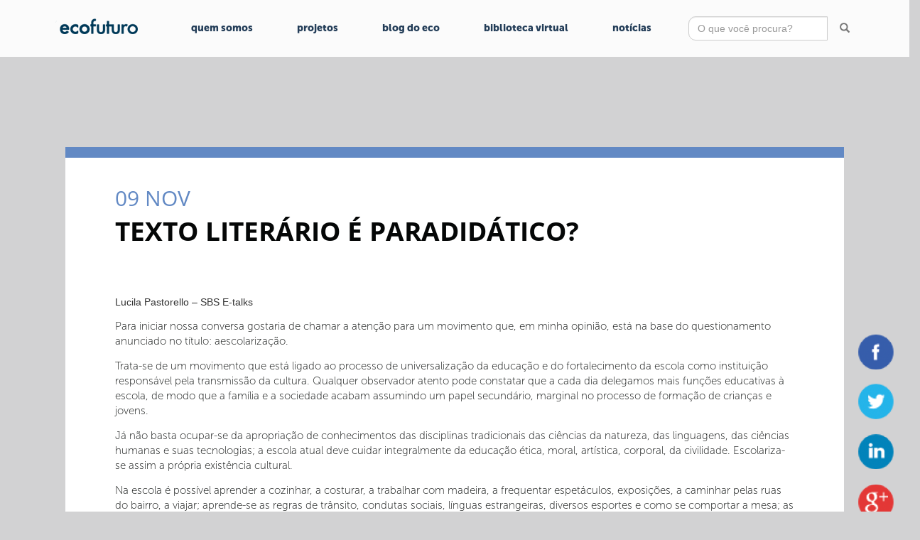

--- FILE ---
content_type: text/html; charset=UTF-8
request_url: http://www.ecofuturo.org.br/texto-literario-e-paradidatico/
body_size: 11699
content:
<!DOCTYPE html>
<html lang="pt-BR" class="no-js">
<head>
	<meta charset="UTF-8">
	<meta name="viewport" content="width=device-width, initial-scale=1">
	<link rel="profile" href="http://gmpg.org/xfn/11">
		<link rel="pingback" href="http://www.ecofuturo.org.br/xmlrpc.php">
		<script>(function(html){html.className = html.className.replace(/\bno-js\b/,'js')})(document.documentElement);</script>
<title>Texto literário é paradidático? &#8211; Ecofuturo</title>
<link rel='dns-prefetch' href='//fonts.googleapis.com' />
<link rel='dns-prefetch' href='//s.w.org' />
<link rel="alternate" type="application/rss+xml" title="Feed para Ecofuturo &raquo;" href="http://www.ecofuturo.org.br/feed/" />
<link rel="alternate" type="application/rss+xml" title="Feed de comentários para Ecofuturo &raquo;" href="http://www.ecofuturo.org.br/comments/feed/" />
<link rel="alternate" type="application/rss+xml" title="Feed de comentários para Ecofuturo &raquo; Texto literário é paradidático?" href="http://www.ecofuturo.org.br/texto-literario-e-paradidatico/feed/" />
		<script type="text/javascript">
			window._wpemojiSettings = {"baseUrl":"https:\/\/s.w.org\/images\/core\/emoji\/11.2.0\/72x72\/","ext":".png","svgUrl":"https:\/\/s.w.org\/images\/core\/emoji\/11.2.0\/svg\/","svgExt":".svg","source":{"concatemoji":"http:\/\/www.ecofuturo.org.br\/wp-includes\/js\/wp-emoji-release.min.js?ver=5.1.19"}};
			!function(e,a,t){var n,r,o,i=a.createElement("canvas"),p=i.getContext&&i.getContext("2d");function s(e,t){var a=String.fromCharCode;p.clearRect(0,0,i.width,i.height),p.fillText(a.apply(this,e),0,0);e=i.toDataURL();return p.clearRect(0,0,i.width,i.height),p.fillText(a.apply(this,t),0,0),e===i.toDataURL()}function c(e){var t=a.createElement("script");t.src=e,t.defer=t.type="text/javascript",a.getElementsByTagName("head")[0].appendChild(t)}for(o=Array("flag","emoji"),t.supports={everything:!0,everythingExceptFlag:!0},r=0;r<o.length;r++)t.supports[o[r]]=function(e){if(!p||!p.fillText)return!1;switch(p.textBaseline="top",p.font="600 32px Arial",e){case"flag":return s([55356,56826,55356,56819],[55356,56826,8203,55356,56819])?!1:!s([55356,57332,56128,56423,56128,56418,56128,56421,56128,56430,56128,56423,56128,56447],[55356,57332,8203,56128,56423,8203,56128,56418,8203,56128,56421,8203,56128,56430,8203,56128,56423,8203,56128,56447]);case"emoji":return!s([55358,56760,9792,65039],[55358,56760,8203,9792,65039])}return!1}(o[r]),t.supports.everything=t.supports.everything&&t.supports[o[r]],"flag"!==o[r]&&(t.supports.everythingExceptFlag=t.supports.everythingExceptFlag&&t.supports[o[r]]);t.supports.everythingExceptFlag=t.supports.everythingExceptFlag&&!t.supports.flag,t.DOMReady=!1,t.readyCallback=function(){t.DOMReady=!0},t.supports.everything||(n=function(){t.readyCallback()},a.addEventListener?(a.addEventListener("DOMContentLoaded",n,!1),e.addEventListener("load",n,!1)):(e.attachEvent("onload",n),a.attachEvent("onreadystatechange",function(){"complete"===a.readyState&&t.readyCallback()})),(n=t.source||{}).concatemoji?c(n.concatemoji):n.wpemoji&&n.twemoji&&(c(n.twemoji),c(n.wpemoji)))}(window,document,window._wpemojiSettings);
		</script>
		<style type="text/css">
img.wp-smiley,
img.emoji {
	display: inline !important;
	border: none !important;
	box-shadow: none !important;
	height: 1em !important;
	width: 1em !important;
	margin: 0 .07em !important;
	vertical-align: -0.1em !important;
	background: none !important;
	padding: 0 !important;
}
</style>
	<link rel='stylesheet' id='wp-block-library-css'  href='http://www.ecofuturo.org.br/wp-includes/css/dist/block-library/style.min.css?ver=5.1.19' type='text/css' media='all' />
<link rel='stylesheet' id='contact-form-7-css'  href='http://www.ecofuturo.org.br/wp-content/plugins/contact-form-7/includes/css/styles.css?ver=5.0.1' type='text/css' media='all' />
<link rel='stylesheet' id='ecofuturo-fonts-css'  href='https://fonts.googleapis.com/css?family=Merriweather%3A400%2C700%2C900%2C400italic%2C700italic%2C900italic%7CMontserrat%3A400%2C700%7CInconsolata%3A400&#038;subset=latin%2Clatin-ext' type='text/css' media='all' />
<script type='text/javascript' src='http://www.ecofuturo.org.br/wp-includes/js/jquery/jquery.js?ver=1.12.4'></script>
<script type='text/javascript' src='http://www.ecofuturo.org.br/wp-includes/js/jquery/jquery-migrate.min.js?ver=1.4.1'></script>
<link rel="EditURI" type="application/rsd+xml" title="RSD" href="http://www.ecofuturo.org.br/xmlrpc.php?rsd" />
<link rel="wlwmanifest" type="application/wlwmanifest+xml" href="http://www.ecofuturo.org.br/wp-includes/wlwmanifest.xml" /> 
<link rel='prev' title='Leitura e Bebês' href='http://www.ecofuturo.org.br/leitura-e-bebes/' />
<link rel='next' title='Dossiê 2º Prêmio Ecofuturo de Bibliotecas' href='http://www.ecofuturo.org.br/dossie-2o-premio-ecofuturo-de-bibliotecas/' />
<meta name="generator" content="WordPress 5.1.19" />
<link rel="canonical" href="http://www.ecofuturo.org.br/texto-literario-e-paradidatico/" />
<link rel='shortlink' href='http://www.ecofuturo.org.br/?p=408' />
<link rel="alternate" type="application/json+oembed" href="http://www.ecofuturo.org.br/wp-json/oembed/1.0/embed?url=http%3A%2F%2Fwww.ecofuturo.org.br%2Ftexto-literario-e-paradidatico%2F" />
<link rel="alternate" type="text/xml+oembed" href="http://www.ecofuturo.org.br/wp-json/oembed/1.0/embed?url=http%3A%2F%2Fwww.ecofuturo.org.br%2Ftexto-literario-e-paradidatico%2F&#038;format=xml" />
	
    <!-- Bootstrap -->
    <link href="http://www.ecofuturo.org.br/wp-content/themes/ecofuturo/css/bootstrap.min.css" rel="stylesheet">
    <link href="http://www.ecofuturo.org.br/wp-content/themes/ecofuturo/css/flexslider.css" rel="stylesheet">
    <link href="http://www.ecofuturo.org.br/wp-content/themes/ecofuturo/css/styles.css" rel="stylesheet">
        
    <link rel="icon" type="image/png" href="http://www.ecofuturo.org.br/wp-content/themes/ecofuturo/img/favicon.ico" />
	
	<link href="https://fonts.googleapis.com/css?family=Amatic+SC:400,700&display=swap" rel="stylesheet">
	<link href="https://fonts.googleapis.com/css?family=Open+Sans:400,700&display=swap" rel="stylesheet">
    
    <!-- HTML5 shim and Respond.js for IE8 support of HTML5 elements and media queries -->
    <!-- WARNING: Respond.js doesn't work if you view the page via file:// -->
    <!--[if lt IE 9]>
    <script src="https://oss.maxcdn.com/html5shiv/3.7.3/html5shiv.min.js"></script>
    <script src="https://oss.maxcdn.com/respond/1.4.2/respond.min.js"></script>
    <![endif]-->
	<script src="https://ajax.googleapis.com/ajax/libs/jquery/1.12.4/jquery.min.js"></script>
	<script src="https://maxcdn.bootstrapcdn.com/bootstrap/3.3.7/js/bootstrap.min.js"  async defer></script>
	
	<!-- Meta Pixel Code -->
	<script>
	!function(f,b,e,v,n,t,s)
	{if(f.fbq)return;n=f.fbq=function(){n.callMethod?
	n.callMethod.apply(n,arguments):n.queue.push(arguments)};
	if(!f._fbq)f._fbq=n;n.push=n;n.loaded=!0;n.version='2.0';
	n.queue=[];t=b.createElement(e);t.async=!0;
	t.src=v;s=b.getElementsByTagName(e)[0];
	s.parentNode.insertBefore(t,s)}(window, document,'script',
	'https://connect.facebook.net/en_US/fbevents.js');
	fbq('init', '3646963182225984');
	fbq('track', 'PageView');
	</script>
	<noscript><img height="1" width="1" style="display:none"
	src="https://www.facebook.com/tr?id=3646963182225984&ev=PageView&noscript=1"
	/></noscript>
	<!-- End Meta Pixel Code -->
</head>

<body class="post-template-default single single-post postid-408 single-format-standard group-blog">

<script src="https://plugin.handtalk.me/web/latest/handtalk.min.js"></script>

<script>

var ht = new HT({ token: "354c47a84abb9f50d679e58721983928" });

</script>

<nav class="navbar navbar-default navbar-fixed-top navbar-topmenu">

    <div class="container">

        <div class="navbar-header">
            <button type="button" class="navbar-toggle collapsed" data-toggle="collapse" data-target="#navbar" aria-expanded="false" aria-controls="navbar">
                <span class="sr-only">Menu</span>
                <span class="icon-bar"></span>
                <span class="icon-bar"></span>
                <span class="icon-bar"></span>
            </button>
            <a class="navbar-brand" href="http://www.ecofuturo.org.br"><img alt="ecofuturo" src="http://www.ecofuturo.org.br/wp-content/themes/ecofuturo/img/logo.png" class="logo"></a>
        </div>
        
        <div id="navbar" class="navbar-collapse collapse">
            <ul class="nav navbar-nav">
            	                	<li>
                		                		<a href="http://www.ecofuturo.org.br/sobre-o-eco/" class="item-42 item-quem-somos" attr-menu-id="42" title="Quem Somos">Quem Somos</a>
                		                		
                		                		<div class="submenu" style="margin-left: -206px;">
                			<div class="setinha"></div>
                			
                			<ul>
                			                                <li><a href="http://www.ecofuturo.org.br/sobre-o-eco/" class="item-35 item-35" title="Sobre o Eco" style="border-color: #001f36">Sobre o Eco</a></li>
                            	                			                                <li><a href="http://www.ecofuturo.org.br/linha-do-tempo/" class="item-34 item-34" title="Linha do Tempo" style="border-color: #479ada">Linha do Tempo</a></li>
                            	                			                                <li><a href="http://www.ecofuturo.org.br/como-apoiar/" class="item-57 item-57" title="Como apoiar" style="border-color: #38b780">Como apoiar</a></li>
                            	                			                                <li><a href="http://www.ecofuturo.org.br/fale-com-o-eco/" class="item-64 item-contato" title="Contato" style="border-color: #a5c11e">Contato</a></li>
                            	                			                                <li><a href="http://www.ecofuturo.org.br/relatorios-anuais/" class="item-67 item-67" title="Relatórios Anuais" style="border-color: #008000">Relatórios Anuais</a></li>
                            	                			                			</ul>
                		</div>
                		                	</li>
            	                	<li>
                		                		<a href="http://www.ecofuturo.org.br/projetos/" class="item-24 item-24" attr-menu-id="24" title="Projetos">Projetos</a>
                		                		
                		                		<div class="submenu" style="margin-left: -206px;">
                			<div class="setinha"></div>
                			
                			<ul>
                			                                <li><a href="http://ecofuturo.org.br/projeto/parque-das-neblinas" class="item-3149 item-parque-das-neblinas" title="Parque das Neblinas" style="border-color: ">Parque das Neblinas</a></li>
                            	                			                                <li><a href="http://www.ecofuturo.org.br/projeto/parque-das-neblinas/educacao-ambiental/" class="item-2531 item-programa-meu-ambiente" title="Programa Meu Ambiente" style="border-color: ">Programa Meu Ambiente</a></li>
                            	                			                                <li><a href="http://www.ecofuturo.org.br/projetos/reservas-ecofuturo/" class="item-96 item-96" title="Reservas Ecofuturo" style="border-color: #007696">Reservas Ecofuturo</a></li>
                            	                			                			</ul>
                		</div>
                		                	</li>
            	                	<li>
                		                		<a href="http://www.ecofuturo.org.br/blog-do-eco/" class="item-23 item-23" attr-menu-id="23" title="Blog do Eco">Blog do Eco</a>
                		                		
                		                		<div class="submenu" style="margin-left: -206px;">
                			<div class="setinha"></div>
                			
                			<ul>
                			                                <li><a href="http://www.ecofuturo.org.br/Categoria/blog-do-eco/biblioteca/" class="item-218 item-218" title="Biblioteca" style="border-color: #c0533c">Biblioteca</a></li>
                            	                			                                <li><a href="http://www.ecofuturo.org.br/Categoria/blog-do-eco/conservacao-do-meio-ambiente/" class="item-219 item-219" title="Conservação do meio ambiente" style="border-color: #3d6db0">Conservação do meio ambiente</a></li>
                            	                			                                <li><a href="http://www.ecofuturo.org.br/Categoria/blog-do-eco/educacao-socioambiental/" class="item-220 item-220" title="Educação Socioambiental" style="border-color: #69a381">Educação Socioambiental</a></li>
                            	                			                                <li><a href="http://www.ecofuturo.org.br/Categoria/blog-do-eco/parque-das-neblinas/" class="item-221 item-221" title="Parque das Neblinas" style="border-color: #9ba444">Parque das Neblinas</a></li>
                            	                			                                <li><a href="http://www.ecofuturo.org.br/Categoria/blog-do-eco/politicas-publicas/" class="item-222 item-222" title="Políticas Públicas" style="border-color: #4b7f45">Políticas Públicas</a></li>
                            	                			                                <li><a href="http://www.ecofuturo.org.br/Categoria/blog-do-eco/promocao-de-leitura-e-escrita/" class="item-223 item-223" title="Promoção de leitura e escrita" style="border-color: #6289c4">Promoção de leitura e escrita</a></li>
                            	                			                			</ul>
                		</div>
                		                	</li>
            	                	<li>
                		                		<a href="http://www.ecofuturo.org.br/biblioteca-virtual/" class="item-26 item-26" attr-menu-id="26" title="Biblioteca Virtual">Biblioteca Virtual</a>
                		                		
                		                		<div class="submenu" style="margin-left: -206px;">
                			<div class="setinha"></div>
                			
                			<ul>
                			                                <li><a href="http://www.ecofuturo.org.br/Categoria/biblioteca-virtual/biblioteca-biblioteca-virtual/" class="item-212 item-212" title="Biblioteca" style="border-color: #c0533c">Biblioteca</a></li>
                            	                			                                <li><a href="http://www.ecofuturo.org.br/Categoria/biblioteca-virtual/educacao-e-leitura/" class="item-213 item-213" title="Educação e Leitura" style="border-color: #6289c4">Educação e Leitura</a></li>
                            	                			                                <li><a href="http://www.ecofuturo.org.br/Categoria/biblioteca-virtual/educacao-socioambiental-biblioteca-virtual/" class="item-214 item-214" title="Educação Socioambiental" style="border-color: #69a381">Educação Socioambiental</a></li>
                            	                			                                <li><a href="http://www.ecofuturo.org.br/Categoria/biblioteca-virtual/gestao-de-areas-naturais/" class="item-215 item-215" title="Gestão de áreas naturais" style="border-color: #4b7f45">Gestão de áreas naturais</a></li>
                            	                			                                <li><a href="http://www.ecofuturo.org.br/Categoria/biblioteca-virtual/meio-ambiente/" class="item-216 item-216" title="Meio ambiente" style="border-color: #9ba444">Meio ambiente</a></li>
                            	                			                                <li><a href="http://www.ecofuturo.org.br/Categoria/biblioteca-virtual/biblioteca-promocao-de-leitura-e-escrita/" class="item-217 item-217" title="Promoção de leitura e escrita" style="border-color: #3d6db0">Promoção de leitura e escrita</a></li>
                            	                			                			</ul>
                		</div>
                		                	</li>
            	                	<li>
                		                		<a href="http://www.ecofuturo.org.br/noticias/" class="item-27 item-27" attr-menu-id="27" title="Notícias">Notícias</a>
                		                		
                		                		<div class="submenu" style="margin-left: -206px;">
                			<div class="setinha"></div>
                			
                			<ul>
                			                                <li><a href="http://www.ecofuturo.org.br/noticias/" class="item-29 item-29" title="Notícias" style="border-color: #f04f30">Notícias</a></li>
                            	                			                                <li><a href="http://www.ecofuturo.org.br/releases/" class="item-28 item-28" title="Releases" style="border-color: #479ada">Releases</a></li>
                            	                			                                <li><a href="http://www.ecofuturo.org.br/informativos/" class="item-2105 item-2105" title="Informativos" style="border-color: ">Informativos</a></li>
                            	                			                                <li><a href="http://www.ecofuturo.org.br/cadastre-se/" class="item-2113 item-cadastre-se" title="Cadastre-se" style="border-color: ">Cadastre-se</a></li>
                            	                			                			</ul>
                		</div>
                		                	</li>
            	
                <li class="top-search">
                    <form action="http://www.ecofuturo.org.br" method="get" class="navbar-form navbar-left" role="search">
                        <div class="form-group">
                            <input type="text" class="form-control" placeholder="O que você procura?" name="s" value="">
                        </div>
                        <button type="submit" class="btn btn-link"><span class="glyphicon glyphicon-search"></span></button>
                    </form>
                </li>
            </ul>
        </div>

    </div>

</nav>
<style>
.postagem-content { border-color: #6289c4; }
.postagem-content-body-date, a.postagem-content-author-info-link, .postagem-content-related-item-date { color: #6289c4; }
</style>

<div class="row">
    <section class="title-content postagem col-lg-12"></section>
</div>
<script src="http://www.ecofuturo.org.br/wp-content/themes/ecofuturo/js/share-link-generator.js"></script>
<script>
jQuery(document).ready(function() {
	var params = {
		url: 'http://www.ecofuturo.org.br/texto-literario-e-paradidatico/',
		img: '',
		title: 'Texto literário é paradidático?',
		desc: 'Lucila Pastorello discute a escolarização da literatura.',
		//redirect_url: '',
		//app_id: jQuery('#input_app_id').val(),
		via: 'Suzano_Empresa',
		//hashtags: '',
	},
	links = SocialShare.generateSocialUrls(params),
	$target = jQuery('.social-widget-list').first();
	
	for (var i = 0; i < links.length; i++) {
		var link = links[i];
		$target.append('<li class="social-widget-list-item"><a class="social-img social'+(i+2)+' soc ' + link.class + '" href="' + link.url + '" title="' + link.name + '"></a></li>');
	}
	
	$target.find('a').on('click', SocialShare.doPopup);
});
</script>

<div class="row">
    <section class="interna-content col-lg-12">
        <div class="postagem-content">
            <div class="social-widget">
                <ul class="social-widget-list">
                </ul>
                <ul class="social-widget-list">
                	<li><a class="social-img social6" href="http://www.ecofuturo.org.br/feed/" class="soc rss"></a></li>
                	<li><a class="social-img social7" href="mailto:?subject=SuzanoBlog - Texto+liter%C3%A1rio+%C3%A9+paradid%C3%A1tico%3F&body=" class="soc mail"></a></li>
                </ul>
            </div>
            <div class="postagem-content-body">
                                <h2 class="postagem-content-body-date">
                    <span class="postagem-content-body-date-day">09</span>
                    <span class="postagem-content-body-date-month">nov</span>
                </h2>
                                <h2 class="postagem-content-body-title">Texto literário é paradidático?</h2>
                <div class="post-thumbnail">
				                </div>
                <p style="text-align: justify;">Lucila Pastorello &#8211; <a href="http://www.sbs.com.br/virtual/etalk/index.asp">SBS E-talks</a></p>
<p class="postagem-content-body-text">Para iniciar nossa conversa gostaria de chamar a atenção para um movimento que, em minha opinião, está na base do questionamento anunciado no título: aescolarização.</p>
<p class="postagem-content-body-text">Trata-se de um movimento que está ligado ao processo de universalização da educação e do fortalecimento da escola como instituição responsável pela transmissão da cultura. Qualquer observador atento pode constatar que a cada dia delegamos mais funções educativas à escola, de modo que a família e a sociedade acabam assumindo um papel secundário, marginal no processo de formação de crianças e jovens.</p>
<p class="postagem-content-body-text">Já não basta ocupar-se da apropriação de conhecimentos das disciplinas tradicionais das ciências da natureza, das linguagens, das ciências humanas e suas tecnologias; a escola atual deve cuidar integralmente da educação ética, moral, artística, corporal, da civilidade. Escolariza-se assim a própria existência cultural.</p>
<p class="postagem-content-body-text">Na escola é possível aprender a cozinhar, a costurar, a trabalhar com madeira, a frequentar espetáculos, exposições, a caminhar pelas ruas do bairro, a viajar; aprende-se as regras de trânsito, condutas sociais, línguas estrangeiras, diversos esportes e como se comportar a mesa; as crianças aprendem a cuidar do meio ambiente e inclusive aprendem a falar e a brincar (!). Algumas crianças fazem refeições na escola, tomam banho, aprendem sobre higiene e cuidados básicos. Todo um conjunto de práticas, que durante muito tempo foram construída na família nuclear e estendida, na vizinhança, na sociedade, está atualmente delegado à instituição escolar, em função das necessidades impostas pelo modo de vida que se estabelece, principalmente nos grandes centros urbanos.</p>
<p class="postagem-content-body-text">A própria palavra “educação” em sua polissemia, faz pensar. Minha filha, Mariana, aos sete anos de idade, me questionou quando eu lhe explicava que faria um curso na Faculdade de Educação: “mamãe, acho que você é uma pessoa tão educada&#8230; não precisa fazer curso de educação”.</p>
<p class="postagem-content-body-text">Ora, não se trata aqui de criticar ou levantar bandeiras contra a escolarização, mas identificar este processo e cuidar de seus excessos, procurando manter também a responsabilidade da educação além da escola. É então neste contexto que convido vocês a discutir sobre a escolarização da literatura, a partir do questionamento sobre a categorização do texto literário como paradidático.</p>
<p class="postagem-content-body-text">Sobre a escolarização da leitura literária, Magda Soares (SOARES, 2003) faz observação útil para nossa discussão: a escolarização da literatura é inevitável; contudo é necessário discutir as formas como ela se desenvolve, ou seja, como a escola se apropria dos textos literários e como oferece a literatura.</p>
<p class="postagem-content-body-text">O que tenho observado, de uma maneira bastante geral, é que existem diferentes lugares da literatura na escola.</p>
<p class="postagem-content-body-text">Na educação infantil, a literatura tem uma história mais recente. A partir dos movimentos de incentivo à leitura &#8211; organizados por instâncias governamentais ou não- e do incremento qualitativo e quantitativo da produção de livros dirigidos às crianças, o livro literário passou a fazer parte do material cultural ofertado às crianças, muitas vezes pela voz do professor. Este contato inicial com a leitura, com os livros e com a literatura normalmente é agradável: um afago, um momento de diversão. Neste contexto a literatura é gozada em sua essência:a apreciação. Mesmo que, em algumas atividades, já na educação infantil, a escolarização se faça presente em atividades pedagogizantes que envolvem tentativas de transformar a literatura em objeto útil para o aprendizado de cores, números etc., parece que na maioria das vezes o poder das narrativas, da arte com as palavras, do jogo simbólico, linguístico e imagético é evidenciado e conquista os pequenos. Neste contexto é fácil gostar dos livros.</p>
<p class="postagem-content-body-text">Com o caminhar da escolarização as coisas mudam de figura. No ensino fundamental, os textos literários aparecem essencialmente sob dois formatos: trechos e citações em livros didáticos e apostilas (especialmente de Língua Portuguesa) e leituras obrigatórias cujas interpretações serão avaliadas. Bem, aqui já fica mais difícil gostar dos livros, pois eles agora fazem parte do estudo, da obrigação e de todo o jogo que a crianças dessa idade está construindo em relação a seu posicionamento subjetivo frente à escola, ao estudo, à apropriação cultural.</p>
<p class="postagem-content-body-text">O problema não é que se façam cobranças a partir da leitura literária. A grande questão, que se repete até o ensino médio, é que apenas se façam cobrança às crianças e aos jovens leitores. Na maioria das escolas não se oferece a literatura em sua essência: oportunidade conhecimento sobre as culturas, sobre processos expressivos e simbolização, sobre a linguagem, sobre a experiência leitora em sua natureza: criadora de sentidos. Não há momento para apreciação estética, para opiniões e interpretações dissonantes, para a subjetividade. E sem sujeito não há desejo.</p>
<p class="postagem-content-body-text">A literatura tomada como livro paradidático, como auxiliar da transmissão de conteúdos pedagógicos não estimula o hábito leitor, ao reduzir a arte das palavras a uma ferramenta de ensino, normatizante. Tratar literatura como livro para didático é cortar lhe as asas e limitar as crianças e jovens ao discurso controlado. A liberdade que se experimenta como leitor, uma das alegrias da leitura, fica assim ameaçada.</p>
<p class="postagem-content-body-text">Acredito que a literatura, evidentemente, tem seu lugar na escola, mas não como livro paradidático.</p>
<p class="postagem-content-body-text">E você, meu leitor, meu ouvinte, o que acha?</p>
<p class="postagem-content-body-text">Para saber mais:</p>
<p class="postagem-content-body-text">SOARES, M. A escolarização da literatura infantil e juvenil. EVANGELISTA, A.A.M.; BRANDÃO, M.B. MACHADO, Z. V. (Org.) A escolarização da Leitura Literária- o jogo do livro infantil. Belo horizonte: Autêntica, 2003.</p>
<p class="postagem-content-body-text">PERROTI, E. Confinamento cultural, infância e leitura. São Paulo, Summus, 1999.</p>
<p class="postagem-content-body-text">INSTITUTO ECOFUTURO (org.) Pra que serve a literatura? Disponível em http://www.dianacionaldaleitura.com.br/2010/livreto/</p>
<p class="postagem-content-body-text">&nbsp;</p>

            </div>
            <!--
            <div class="postagem-content-author">
                <div class="postagem-content-author-image">
                    <img src="http://www.ecofuturo.org.br/wp-content/themes/ecofuturo/img/author.jpg" alt="">
                </div>
                <div class="postagem-content-author-info">
                    <span class="postagem-content-author-info-name">Autor: Ecofuturo</span>
                    <span class="postagem-content-author-info-about">instituto ecofuturo</span>
                    <!--<a class="postagem-content-author-info-link" href="http://www.ecofuturo.org.br/author/ecofuturo/">Veja mais artigos do autor</a>-- >
                </div>
            </div>
            -->
            
        
<div id="comments" class="comments-area">

	
	
		<div id="respond" class="comment-respond">
		<h2 id="reply-title" class="comment-reply-title">Deixe uma resposta <small><a rel="nofollow" id="cancel-comment-reply-link" href="/texto-literario-e-paradidatico/#respond" style="display:none;">Cancelar resposta</a></small></h2>			<form action="http://www.ecofuturo.org.br/wp-comments-post.php" method="post" id="commentform" class="comment-form" novalidate>
				<p class="comment-notes"><span id="email-notes">O seu endereço de e-mail não será publicado.</span> Campos obrigatórios são marcados com <span class="required">*</span></p><p class="comment-form-author"><label for="author">Nome <span class="required">*</span></label> <input id="author" name="author" type="text" value="" size="30" maxlength="245" required='required' /></p>
<p class="comment-form-email"><label for="email">E-mail <span class="required">*</span></label> <input id="email" name="email" type="email" value="" size="30" maxlength="100" aria-describedby="email-notes" required='required' /></p>
<p class="comment-form-cookies-consent"><input id="wp-comment-cookies-consent" name="wp-comment-cookies-consent" type="checkbox" value="yes" /><label for="wp-comment-cookies-consent">Salvar meus dados neste navegador para a próxima vez que eu comentar.</label></p>
<p class="comment-form-comment"><label for="comment">Comentário</label> <textarea id="comment" name="comment" cols="45" rows="8" maxlength="65525" required="required"></textarea></p><p class="form-submit"><input name="submit" type="submit" id="submit" class="submit" value="Publicar comentário" /> <input type='hidden' name='comment_post_ID' value='408' id='comment_post_ID' />
<input type='hidden' name='comment_parent' id='comment_parent' value='0' />
</p>			</form>
			</div><!-- #respond -->
	
</div><!-- .comments-area -->
            
            <div class="postagem-content-comment">
                <h2 class="postagem-content-comment-title">Deixe seu comentário</h2>
                <form action="http://www.ecofuturo.org.br/wp-comments-post.php" method="post">
                	<div class="row">
                        <div class="postagem-content-comment-body">
                            <div class="postagem-content-comment-item col-lg-6">
                                <input type="text" name="author" placeholder="Nome" required>
                            </div>
                            <div class="postagem-content-comment-item col-lg-6">
                                <input type="email" name="email" placeholder="e-mail" required>
                            </div>
                            <div class="postagem-content-comment-item col-lg-12">
                                <textarea name="comment" cols="30" rows="10" placeholder="Deixe sua mensagem" required></textarea>
                            </div>
                            <div class="postagem-content-comment-item col-lg-12">
                                <input class="postagem-content-comment-submit" type="submit" name="submit" value="Comentar">
                                <input type="hidden" name="comment_post_ID" value="408" id="comment_post_ID">
                                <input type="hidden" name="comment_parent" id="comment_parent" value="0">
                            </div>
                        </div>
                    </div>
                </form>
            </div>

        </div>
    </section>
</div>
<footer class="footer col-xs-12 col-sm-12 col-md-12 col-lg-12">
    <div class="footer-top col-xs-12 col-sm-12 col-md-12 col-lg-12">
        <div class="footer-top-item col-xs-12 col-sm-6 col-md-3 col-lg-2">
            Acompanhe o Ecofuturo! <br>
            <a href="https://www.facebook.com/InstitutoEcofuturo" target="_blank"><img src="http://www.ecofuturo.org.br/wp-content/themes/ecofuturo/img/facebook.jpg" alt=""></a>
            <a href="https://www.twitter.com/Eco_Futuro" target="_blank"><img src="http://www.ecofuturo.org.br/wp-content/themes/ecofuturo/img/twitter.jpg" alt=""></a>
            <a href="http://www.youtube.com/user/institutoecofuturo" target="_blank"><img src="http://www.ecofuturo.org.br/wp-content/themes/ecofuturo/img/youtube.jpg" alt=""></a>
        </div>
        <div class="footer-top-item col-xs-12 col-sm-6 col-md-3 col-lg-2">
            <img src="http://www.ecofuturo.org.br/wp-content/themes/ecofuturo/img/restauracao-ecossistemas.png?d=150822" style="width: 230px;" alt="">
            <!-- <img src="http://www.ecofuturo.org.br/wp-content/uploads/2022/08/restauracao-ecossistemas.png" style="width: 230px;" alt=""> -->
        </div>
        <div class="footer-top-item col-xs-12 col-sm-6 col-md-3 col-lg-3">
            <b>Assessoria de Comunicação e Imprensa</b> <br>
            PLANIN
			<br />(11) 2138-8919 e (11) 98937-6717
			<br /><a href="mailto:suzano@planin.com">suzano@planin.com</a>
        </div>
        <div class="footer-top-item col-xs-12 col-sm-6 col-md-3 col-lg-2">
            <b>Fale com o Ecofuturo</b> <br>
            <a href="mailto:ecofuturo@ecofuturo.org.br">ecofuturo@ecofuturo.org.br</a>
        </div>
        <div class="footer-top-item col-xs-12 col-sm-6 col-md-3 col-lg-2">
            <b>Visite o Parque das Neblinas</b> <br>
            <a href="mailto:parquedasneblinas@ecofuturo.org.br">parquedasneblinas@ecofuturo.org.br</a>
            <br />(11) 4724-0555<br>
        </div>  
    </div>
    <div class="footer-bottom col-xs-12 col-sm-12 col-md-12 col-lg-12">    
        <div class="footer-bottom-item logos">
            Mantenedor<br />
            <a href="http://suzanopc.mobiup.cm.br/" target="_blank"><img src="http://www.ecofuturo.org.br/wp-content/themes/ecofuturo/img/mantenedor.png" alt=""></a>
        </div>
        <!-- <div class="footer-bottom-item logos">
            Patrocínio<br />
            <a href="http://www.valmet.com/?utm_source=portal_ecofuturo&utm_medium=logo&utm_content=rodape_logo_valmet&utm_campaign=eco_futuro" target="_blank"><img src="http://www.ecofuturo.org.br/wp-content/themes/ecofuturo/img/patrocinio.png" alt=""></a>
        </div> -->
        <div class="footer-bottom-item pull-right">
            <a href="" onclick="$('html, body').animate({scrollTop: 0}); return false;"><img src="http://www.ecofuturo.org.br/wp-content/themes/ecofuturo/img/gototopbt.png" alt=""></a>
        </div>
    </div>
</footer>

<!-- jQuery (necessary for Bootstrap's JavaScript plugins) -->
<script src="http://www.ecofuturo.org.br/wp-content/themes/ecofuturo/js/masonry.js"></script>
<!--<script src="http://www.ecofuturo.org.br/wp-content/themes/ecofuturo/js/jquery.masonry.ordered.js"></script>-->
<script src="http://www.ecofuturo.org.br/wp-content/themes/ecofuturo/js/jquery.flexslider-min.js"></script>

<script>
$('#navbar li a').on('mouseover', function() {
    $(this).parent().find('.submenu').fadeIn();
});

$('#navbar li').on('mouseleave', function() {
    $(this).find('.submenu').fadeOut();
});
</script>

<!-- Script apenas para a pagina biblioteca -->
<script>
    (function(){
        $(document).ready(function(){
            $('.home-content-body').masonry({
                itemSelector: '.home-box',
                 layoutPriorities: {
                // Masonry default: Try to occupy highest available position.
                // Weight: Pixels of vertical distance from most upper spot.
                upperPosition: 0,
                // Shelf order: Try to display bricks in original order.
                //   (increases ordered-ness, decreases space-efficiency)
                // Weight: Pixels of distance of current brick's top left corner
                //         from previous brick's top right corner.
                shelfOrder: 1
              }
            });
        });
        $(window).load(function() {
            $('.flexslider').flexslider({
                animation: "slide"
            });
        });
    }());
</script>
<!-- Script apenas para a pagina biblioteca -->

<script>
    (function(){
        $(window).load(function(){
            $('.homeprojetos-content-options-item.item01').mouseenter(function(){
                $('.homeprojetos-content-preview-item').hide();
                $('.homeprojetos-content-preview-item.item01').show();
            });
            $('.homeprojetos-content-options-item.item02').mouseenter(function(){
                $('.homeprojetos-content-preview-item').hide();
                $('.homeprojetos-content-preview-item.item02').show();
            });
            $('.homeprojetos-content-options-item.item03').mouseenter(function(){
                $('.homeprojetos-content-preview-item').hide();
                $('.homeprojetos-content-preview-item.item03').show();
            });
            $('.homeprojetos-content-options-item.item04').mouseenter(function(){
                $('.homeprojetos-content-preview-item').hide();
                $('.homeprojetos-content-preview-item.item04').show();
            });
        });
    }())
</script>

<script>
$('.homeprojetos-content-options div.homeprojetos-content-options-item').click(function(e) {	

	if ($(this).hasClass('item04'))
		window.open($(this).find('a').attr('href'));
	else
		window.location = $(this).find('a').attr('href');
	
	return false;
});

$('.clickina').click(function(e) {	

	window.location = $(this).find('a').attr('href');
	
	return false;
});

jQuery('.pin').click(function() {
	jQuery('.pin').removeClass('active');
	
    if (jQuery(window).width() > 991) {
        jQuery('.bibliotecas').slideUp();
        jQuery('.bibliotecas[rel="' + jQuery(this).attr('href') + '"]').stop().slideDown();
    } else {
        jQuery('.bibliotecas').hide();
        jQuery('.bibliotecas[rel="' + jQuery(this).attr('href') + '"]').stop().show();
        
        $('html, body').animate({
            scrollTop: jQuery(".focus-to-here").offset().top + 50
        }, 2000);
    }
    jQuery(this).addClass('active');
});
</script>


<script>

jQuery('.card-B').click(function(){
    jQuery(this).toggleClass('flipped');
});

</script>



<script>

$( '#bt-agende' ).click( function() {
    $( '#modalAgenda' ).modal();
});


$( '#video-especies-play' ).click( function() {
    $( '#video-especies' ).html('<iframe width="100%" height="100%" src="https://www.youtube.com/embed/WGkDDaVrez4?controls=1&autoplay=1" frameborder="0" allow="accelerometer; autoplay; encrypted-media; gyroscope; picture-in-picture" allowfullscreen></iframe>');
});

/* Script Parque das Nbelinas - galeria */

$(document).on('click','.btn-modal',function(){
    //alert("c;ick");
        
        var titulo = $(this).data('title');
        var texto = $(this).data('texto');
        var imagem = $(this).data('url');

        //alert(texto);


         if(!titulo){
          titulo = '';
        }

         if(!texto){
          texto = '';
        }

        $('#modal-galeria .modal-title').text(titulo);
        $('#modal-galeria .modal__galeriaLegenda').text(texto);
        $('#modal-galeria .modal-img').attr('src', imagem);
        
        $("#modal-galeria").modal();

      });

      $(document).on('click','.fechar',function(){
        $('#modal-galeria .modal-img-ext').hide();
      });
      
</script>  


<!-- Parque das Neblinas - Mapa -->
<script>
jQuery('.switched.satelite').click(function(){
    jQuery(this).toggleClass('active');
    jQuery('.switched.caracteristicas').removeClass('active');
    jQuery('.territorio--mapa').hide();
    jQuery('.territorio--satelite').show();
});

jQuery('.switched.caracteristicas').click(function(){
    jQuery(this).toggleClass('active');
    jQuery('.switched.satelite').removeClass('active');
    jQuery('.territorio--mapa').show();
    jQuery('.territorio--satelite').hide();
});


</script>

<!-- Include all compiled plugins (below), or include individual files as needed -->
<script src="http://www.ecofuturo.org.br/wp-content/themes/ecofuturo/js/bootstrap.min.js"></script>

<script>
    (function(){
        if ($('.noticias-content').length) {        
            $(document).ready(function(){
                var nx = 0;
                
                $('.noticias-box').each(function() {
                    if (nx > 1) {
                        $(this).find('.noticias-box-header').remove();
                    }
                    
                    nx++;
                });
                
                setTimeout(function() {
                    $('.noticias-content-body').masonry({
                        itemSelector: '.noticias-box'
                    });
                }, 10);
            });
        }
        /* if ($('.parqueDasNeblinas.bloco-topo.visitacao').length) {
            $( '#modalAgenda' ).modal();
        } */
    }());
</script>



  

<!-- wp_footer -->
<!-- analytics-code google analytics tracking code --><script>
	(function(i,s,o,g,r,a,m){i['GoogleAnalyticsObject']=r;i[r]=i[r]||function(){
			(i[r].q=i[r].q||[]).push(arguments)},i[r].l=1*new Date();a=s.createElement(o),
		m=s.getElementsByTagName(o)[0];a.async=1;a.src=g;m.parentNode.insertBefore(a,m)
	})(window,document,'script','//www.google-analytics.com/analytics.js','ga');

	ga('create', 'UA-88929465-1', 'auto');
	ga('send', 'pageview');

</script><!--  --><script type='text/javascript'>
/* <![CDATA[ */
var wpcf7 = {"apiSettings":{"root":"http:\/\/www.ecofuturo.org.br\/wp-json\/contact-form-7\/v1","namespace":"contact-form-7\/v1"},"recaptcha":{"messages":{"empty":"Verifique se voc\u00ea n\u00e3o \u00e9 um rob\u00f4."}}};
/* ]]> */
</script>
<script type='text/javascript' src='http://www.ecofuturo.org.br/wp-content/plugins/contact-form-7/includes/js/scripts.js?ver=5.0.1'></script>
<script type='text/javascript' src='http://www.ecofuturo.org.br/wp-includes/js/wp-embed.min.js?ver=5.1.19'></script>
</body>
</html>


<style>
.navbar-topmenu .submenu ul li a {
    border-color: #527847;
}

.navbar-topmenu .submenu ul li a:hover {
    border-color: #527847;
}
</style>


--- FILE ---
content_type: text/css
request_url: http://www.ecofuturo.org.br/wp-content/themes/ecofuturo/css/styles.css
body_size: 36605
content:
@font-face {
    src: url("../fonts/MuseoSans_700.otf");
    font-family: 'MuseoSans_700';
}
@font-face {
    src: url("../fonts/MuseoSans_900.otf");
    font-family: 'MuseoSans_900';
}
@font-face {
    src: url("../fonts/MuseoSans-100.otf");
    font-family: 'MuseoSans_100';
}
@font-face {
    src: url("../fonts/MuseoSans_500.otf");
    font-family: 'MuseoSans_500';
}

@font-face {
    src: url("../fonts/MuseoSans-300Italic.otf");
    font-family: 'MuseoSans-300Italic';
}

@font-face {
    src: url("../fonts/MuseoSans-300.otf");
    font-family: 'MuseoSans-300';
}

@font-face {
    src: url("../fonts/OpenSans-Light_0.ttf");
    font-family: 'OpenSans-Light';
}

@font-face {
    src: url("../fonts/OpenSans-Regular_0.ttf");
    font-family: 'OpenSans-Regular';
}

@font-face {
    src: url("../fonts/OpenSans-Bold_0.ttf");
    font-family: 'OpenSans-Bold';
}

@font-face {
    src: url("../fonts/OpenSans-Italic_0.ttf");
    font-family: 'OpenSans-Italic';
}

@font-face {
    src: url("../fonts/OpenSans-BoldItalic_0.ttf");
    font-family: 'OpenSans-BoldItalic';
}


/* GENERAL BEGIN */

body{
    overflow-x: hidden;
    background-color: #d2d2d3;
}

a { color: #333; }

.no-padding{
    padding: 0;
}

.no-padding-top{
    padding-top: 0 !important;
}

/* GENERAL END */

/* MENU BEGIN */

.navbar-topmenu {

    border-style: none;
    background: rgba(255, 255, 255, 0.9);
}

    .navbar-topmenu #navbar > ul {
        padding: 0;
        margin: 0;
    }
    
    .navbar-topmenu #navbar > ul > li > a {
        padding: 0;
        margin: 0 0 0 26px;
        line-height: 80px;
        font-family: MuseoSans_900, sans-serif;
		text-transform: lowercase;
        color: #233d58 !important;
        font-size: 14px;
        text-decoration: none;
    }
    
    .navbar-topmenu #navbar > ul > li > a.active { text-decoration: underline; }

    .navbar-topmenu .navbar-form {
        margin-top: 23px;
    }

    .navbar-topmenu .navbar-form input {
        -webkit-border-radius: 10px 0 0 10px;
        border-radius: 10px 0 0 10px;
    }
    
    .navbar-topmenu .submenu {
        background-color: #fff;
        position: absolute;
        min-width: 300px;
        border-radius: 6px;
        border: 1px solid #f7f7f7;
        margin-top: -15px;
        margin-left: -199%;
        display: none;
    }
    
    .navbar-topmenu .submenu .setinha {
        position: absolute;
        margin-top: -10px;
    }
    
    .navbar-topmenu .submenu ul {
        margin: 0;
        padding: 0;
        list-style: none;
        padding: 10px;
    }
    
    .navbar-topmenu .submenu ul li {
        margin: 0;
        padding: 0;
        list-style: none;
        display: block;
        border: 1px solid #efefef;
    }
    
    .navbar-topmenu .submenu ul li a {
        width: 274px;
        height: 38px;
        line-height: 38px;
        display: block;
        font-family: MuseoSans-300;
        border: 0;
        border-left-width: 9px;
        border-style: solid;
        position: relative;
        padding-left: 19px;
        font-size: 13px;
        color: #292929;
    }
    
    .navbar-topmenu .submenu ul li a:hover {
        text-decoration: none;
        color: #999;
    }
    
    .navbar-topmenu .submenu .setinha,
    .navbar-topmenu .submenu .setinha-borda    {
        left: 255px;
        border-width: 0 13px 13px 13px;
        border-color: transparent transparent #fff transparent;
        z-index: 1;
        margin-left: -1px;
        position: absolute;
        border-style: solid;
        bottom: 100%;
    }

	.navbar-topmenu .submenu ul li a.active { text-decoration: underline; }
    
.logo {
    width: 140px;
}

.menu-content{
    height: 120px;
    background: url("../img/menu-bg.jpg") left center no-repeat;
    background-size: cover;
    padding-top: 33px;
}

.menu-body{
    max-width: 1000px;
    margin: 0 auto;
}

.logo{
    display: inline-block;
    float: left;
}

.logo img{
    max-width: 150px;
    margin-top: 2px;
}

.menu-list{
    list-style: none;
    display: inline-block;
}

.menu-list-item{
    display: inline-block;
}

.menu-list-item a{
    font-family: MuseoSans_900;
    color: #233d58;
    font-size: 14px;
    margin-right: 30px;
    text-decoration: none;
}

.menu-list-item:last-child a{
    margin-right: 0;
}

#menu-search-input{
    border-radius: 8px 0 0 8px;
    border: 0;
    padding: 3px;
    padding-left: 8px;
    padding-top: 7px;
    margin-right: 8px;
    font-family: MuseoSans_100;
    outline: none;
}

.search-submit{
    background: none;
    border: 0;
}




/* MENU END */

/* MAIN BANNER BEGIN */

.title-content{
    height: 300px;
}

.title-text{
    color: white;
    text-transform: uppercase;
    font-size: 45px;
    margin-left: 75px;
    font-family: MuseoSans_500;
    display: block;
    margin: 145px auto;
	max-width: 1096px;
}




/* MAIN BANNER END */

/* PAGES BEGIN */

.pages-content{
    width: 100%;
    background-color: white;
}

.menu-body{
    margin: 0 auto;
}

.pages-list{
    list-style: none;
    margin-top: 10px;
	display: block;
	text-align: center;
}

.pages-list-item{
    display: inline-block;
}

.pages-list-item a{
    border-right: 1px solid #252324;
    padding: 0 6px;
    font-family: MuseoSans_100;
    font-size: 19px;
    text-decoration: none;
}

.pages-list-item:last-child a{
    border-right: 0;
}

.pages-list-item.color1 a{
    color: #c0533c;
}

.pages-list-item.color2 a{
    color: #69a381;
}

.pages-list-item.color3 a{
    color: #4b7f45;
}

.pages-list-item.color4 a{
    color: #6289c4;
}

.pages-list-item.color5 a{
    color: #9ba444;
}

.pages-list-item.color6 a{
    color: #3d6db0;
}

/* PAGES END */


/* INTERNA CONTENT BEGIN */

.interna-content{
    background-color: #d2d2d3;
    padding-top: 57px;
    padding-bottom: 50px;
}

.interna-bt-load-more { padding-bottom: 20px; } 

/* INTERNA CONTENT END */









/* BLOG BEGIN */

.title-content.blog{
	background-position: center center;
	background-repeat: no-repeat;
    background-size: cover;
	height: 400px;
}

.title-content.noticias { height: 400px; }

.title-content.blog .title-text, .title-content.noticias .title-text { margin-top: 218px; }

.blog-content{
    max-width: 880px;
    margin: 0 auto;
}

.blog-content a{
    text-decoration: none;
    color: #000;
}

.blog-box{
    font-family: MuseoSans_500;
}

.blog-box-body{
    border: 2px solid white;
    border-bottom: 0;
    margin-bottom: 20px;
}

.blog-box-image{
    /*height: 274px;*/
    overflow: hidden;
}

.blog-box-image img{
    width: 100%;
}

.blog-box-date {
    padding: 0 10px;
}

.blog-content a .blog-box-desc{
    border-left: 10px solid #ffffff;
}

.blog-box-desc{
    display: inline-flex;
    /*height: 87px;*/
    background-color: white;
    width: 100%;
}

.blog-box-date-day{
    text-align: center;
    display: block;
    font-size: 34px;
    padding-top: 10px;
    font-family: MuseoSans_900;
}

.blog-box-date-month{
    text-align: center;
    display: block;
    margin-top: -15px;
    font-size: 18px;
}

.blog-box-text{
    padding-top: 8px;
    line-height: 18px;
    padding-left: 0;
    /*max-height: 82px;
    overflow: hidden;*/
}

/* BLOG END */




/* BIBLIOTECA BEGIN */

.title-content.biblioteca{
    background: url("../img/biblioteca-banner-bg.jpg") center center no-repeat;
    background-size: cover;
}

.biblioteca-content{
    max-width: 880px;
    margin: 0 auto;
}

.biblioteca-content a{
    text-decoration: none;
    color: #000;
}

.biblioteca-box{
    font-family: MuseoSans_500;
    margin: 0;
}

.biblioteca-box-body{
    border: 2px solid white;
    border-bottom: 0;
    margin-bottom: 20px;
}
.biblioteca-box-image{
    height: 230px;
    overflow: hidden;
}

.biblioteca-box-image img{
    width: 100%;
}

.biblioteca-box-date {
    padding: 0;
}

.biblioteca-content a:nth-child(odd) .biblioteca-box-desc{
    border-left: 10px solid lightseagreen;
}

.biblioteca-content a:nth-child(2n) .biblioteca-box-desc{
    border-left: 10px solid darkmagenta;
}
.biblioteca-content a:nth-child(3n) .biblioteca-box-desc{
    border-left: 10px solid orange;
}

.biblioteca-box-desc{
    background-color: white;
}
.biblioteca-box-title{
    font-family: MuseoSans_500;
}

.biblioteca-box-text{
    padding: 8px;
    line-height: 18px;
    font-family: MuseoSans-300Italic;
    /*overflow: hidden;
    height: 72px;*/
}

/* BIBLIOTECA END */

/* NOTICIAS BEGIN */

.title-content.noticias{
    background: url("../img/noticias-banner-bg.jpg") center -100px no-repeat;
    background-size: cover;
}

.noticias-content{
    max-width: 880px;
    margin: 0 auto;
}

.noticias-content-body{
    padding: 0;
}

.noticias-content a{
    text-decoration: none;
    color: #000;
}

.noticias-box{
    font-family: MuseoSans_500;
    margin-bottom: 20px;
}

.noticias-box-body{
    border-bottom: 0;
}
.noticias-box-header{
    background-color: #f1f1f1;
    text-transform: uppercase;
    text-align: center;
    margin: 0;
    padding: 10px 0;
    font-family: MuseoSans-300;
    font-size: 14px;
    color: #d15234;
}

.noticias-box-image img{
    width: 100%;
}

.noticias-box-date {
    padding: 0;
}

.noticias-box-desc{
    border-left: 10px solid #d15234;
}

.noticias-box-desc{
    background-color: white;
    padding: 10px;
}
.noticias-box-title{
    font-family: MuseoSans_500;
    margin: 0;
    font-size: 14px;
    color: #d15234;
}

.noticias-box-text{
    padding-top: 8px;
    line-height: 18px;
    font-family: MuseoSans-300Italic;
}

.more-bt{
    float: right;
}

.more-bt img{
    width: 76px;
}

.noticias-sidebar-body{
    background-color: #71a9be;
    padding: 13px;
    padding-top: 1px;
}

.noticias-sidebar-header{
    background-color: #f1f1f1;
    text-transform: uppercase;
    text-align: center;
    margin: 0;
    padding: 10px 0;
    font-family: MuseoSans-300;
    font-size: 14px;
    color: #71a9be;
}

.noticias-list{
    list-style: none;
    padding: 0;
}

.noticias-list-item{
    color: white;
    border-bottom: 1px solid #f1f1f1;
    margin-top: 18px;
}

.noticias-list-item-box{

}

.noticias-list-item-box-date{
    color: #ffffff;
    font-family: OpenSans-Regular;
}

.noticias-list-item-box-title{
    color: #e9f4f9;
    font-family: OpenSans-Light;
    line-height: 17px;
    margin-bottom: 20px;
}

.address-sidebar-title{
    font-family: MuseoSans_700;
    font-size: 17px;
}

.address-sidebar-item{
    font-family: OpenSans-Regular;
}

.address-sidebar-item b{
    font-family: OpenSans-Bold;
}

/* NOTICIAS END */


/* RELATORIOS BEGIN */


.title-content.relatorios{
    background-position: center center;
	background-repeat: no-repeat;
    background-size: cover;
    height: 450px;
}

.relatorios-content{
    max-width: 1096px;
    margin: 0 auto;
    border-top: 5px solid #5689b3;
    background-color: white;
    display: flex;
    margin-top: -210px;
    padding-bottom: 60px;
    padding-top: 40px;
    padding-left: 70px;
    padding-right: 70px;
}

.relatorios-content-body{
    padding: 0;
}

.relatorios-content-body-image img{
    width: 100%;
}

.relatorios-content-body-text{
    font-family: OpenSans-Regular;
    margin-top: 27px;
}

a.relatorios-content-body-link{
    text-decoration: none;
    text-transform: uppercase;
    color: #5689b3;
    font-family: MuseoSans_700;
}

.relatorios-content-sidebar{
    padding: 50px;
    padding-top: 0;
    padding-right: 0;
}

.relatorios-content-sidebar-body{
    background-color: #f0f0f0;
    padding: 15px;
}

.relatorios-content-sidebar-body-box{
    margin-bottom: 30px;
}

.relatorios-content-sidebar-image img{
    width: 100%;
}

.relatorios-content-sidebar-text{
    font-family: OpenSans-Regular;
    margin-top: 10px;
    font-size: 13px;
    text-transform: uppercase;
}

a.relatorios-content-sidebar-link{
    text-decoration: none;
    text-transform: uppercase;
    color: #5689b3;
    font-family: MuseoSans_700;
}

.relatorios-content-sidebar-seemore{
    text-transform: uppercase;
    margin: 0;
    text-align: center;
    font-size: 13px;
    background-color: gainsboro;
    padding: 10px;
    font-family: OpenSans-Regular;
}

.relatorios-content-sidebar-seemore a{
    color: #799cbe;
    text-decoration: none;
    font-family: OpenSans-Bold;
}

/* RELATORIOS END */


/* COMO APOIAR BEGIN */
.title-content.comoapoiar{
	background-position: center center;
	background-repeat: no-repeat;
    background-size: cover;
    height: 450px;
}

.comoapoiar-content{
    max-width: 1096px;
    margin: 0 auto;
    border-top: 5px solid #5689b3;
    background-color: white;
    display: flex;
    margin-top: -210px;
    padding-bottom: 60px;
    padding-top: 40px;
    padding-left: 70px;
    padding-right: 70px;
}

.comoapoiar-content-body-title{
    text-transform: uppercase;
    font-family: MuseoSans_100;
    margin-top: 60px;
    color: #5689b3;
    font-size: 37px;
}

.comoapoiar-content-body-title:first-child{
    margin-top: 30px;
}

.comoapoiar-content-body-text{
    font-family: MuseoSans_100;
    margin-top:14px;
    color: #000;
    font-size: 15px;
}

.parceiros-content{
    margin-top: 31px;
}

.parceiros-item{
    border: 1px solid #86878a;
    height: 200px;
    display: inline-block;
    box-sizing: border-box;
    padding: 15px;
}

.parceiros-item:last-child{
    margin-right: 0;
}

/* COMO APOIAR END */

/* SOBRE BEGIN */

.interna-content.sobre{
    background-color: #5c93cf;
}

.title-content.sobre{
	background-position: bottom center;
	background-repeat: no-repeat;
    background-size: cover;
    height: 540px;
    text-align: center;
}

.title-content.sobre .title-text{
    margin-left: 0;
    margin-top: 73px;
}

.sobre-content{
    max-width: 880px;
    margin: 0 auto;
    border-top: 5px solid #5689b3;
    background-color: white;
    display: flex;
    margin-top: -210px;
    padding-bottom: 60px;
    padding-top: 40px;
    padding-left: 70px;
    padding-right: 70px;
}

.sobre-content-body-title{
    text-transform: uppercase;
    font-family: MuseoSans_100;
    margin-top: 60px;
    color: #5689b3;
    font-size: 37px;
}

.sobre-content-body-subtitle{
    text-transform: uppercase;
    font-family: MuseoSans_700;
    margin-top: 60px;
    color: #5689b3;
    font-size: 20px;
}

.sobre-content-body-title:first-child{
    margin-top: 30px;
}

.sobre-content-body-text{
    font-family: MuseoSans_100;
    margin-top:14px;
    color: #000;
    font-size: 15px;
}

.sobre-play-bt{
    background: none;
    border: 0;
    width: 150px;
}

.sobre-play-bt img{
    width: 100%;
}



/* SOBRE END */



/* INTERNA BEGIN */


.title-content.postagem{
	background-position: center center;
	background-repeat: no-repeat;
    background-size: cover;
    height: 450px;
}

.postagem-content .post-thumbnail{
    text-align: center;
    padding-bottom: 30px;
}

.postagem-content audio {
    margin-bottom: 30px;
    width: 100%;
}

.postagem-content{
    max-width: 1096px;
    margin: 0 auto;
    border-top: 15px solid #639b80;
    background-color: white;
    margin-top: -300px;
    padding-bottom: 60px;
    padding-top: 40px;
    padding-left: 70px;
    padding-right: 70px;
    position: relative;
}
.postagem-content-body{
    margin-bottom: 50px;
}
.postagem-content-body-title{
    text-transform: uppercase;
    font-family: OpenSans-Bold;
    margin-top: 0;
    color: #050707;
    font-size: 37px;
    margin-bottom: 40px;
}

.postagem-content-body-title:first-child{
    margin-top: 30px;
}

.postagem-content-body-text{
    font-family: MuseoSans_100;
    margin-top:14px;
    color: #040706;
    font-size: 15px;
}

.postagem-content-body-date{
    margin-top: 0;
    color: #639b80;
    font-family: OpenSans-Regular;
}
.postagem-content-body-date-day{

}
.postagem-content-body-date-month{
    text-transform: uppercase;
}

.postagem-content-body-title-image{
    margin-bottom: 46px;
}

.postagem-content-body-title-image.full-image img{
    width: 100%;
}

.postagem-content-author{
    margin-bottom: 44px;
    clear: both;
}

#comments #respond { display: none; }
.postagem-content-author-image{
    width: 150px;
}

.postagem-content-author-image img{
    width:100%;
    float: left;
}

.postagem-content-author-info{
    display: inline-block;
    margin-left: 10px;
    margin-top: 40px;
    width: 135px;
}

.postagem-content-author-info span{
    display: block;
    color: #040706;
    font-family: OpenSans-Regular;
}

.postagem-content-author-info-name{

}

.postagem-content-author-info-about{
    text-transform: uppercase;
    font-size: 11px;
    margin-bottom: 25px;
}

a.postagem-content-author-info-link{
    font-family: OpenSans-Regular;
    text-decoration: none;
    text-transform: uppercase;
    color: #8aa96f;
}

.postagem-content-related{
    display: inline-block;
    width: 100%;
    margin-bottom: 30px;
}

.postagem-content-related a{
    text-decoration: none;
    color: #040706;
}

.postagem-content-related-title{
    font-family: OpenSans-Regular;
    text-transform: uppercase;
    color: #040706;
    font-size: 14px;
}

.postagem-content-related-body{
    display: inline-flex;
    margin-bottom: 30px;
}

.postagem-content-related-item-image img{
    width: 100%;
}

.postagem-content-related-item-text{
    margin-top: 16px;
    font-family: OpenSans-Regular;
    margin-bottom: 0;
}

.postagem-content-related-item-date{
    font-family: OpenSans-Bold;
    color: #8aa96f;

}

.postagem-content-related-more-bt{
    width: 100%;
    background-color: #d2d2d3;
    font-size: 20px;
    border: 0;
    font-family: OpenSans-Italic;
    color: #807f7f;
    padding: 9px;
}

.postagem-content-comment{
    display: inline-block;
    width: 100%;
}

.postagem-content-comment-title{
    font-family: OpenSans-Regular;
    text-transform: uppercase;
    color: #040706;
    font-size: 14px;
    margin-bottom: 21px;
}

.postagem-content-comment-item input, .postagem-content-comment-item textarea{
    width: 100%;
    background-color: #d2d2d3;
    border: 0;
    outline: none;
    padding: 10px;
    margin-bottom: 25px;
}

.postagem-content-comment-item textarea{
    resize: none;
    margin-bottom: 9px;
}

input.postagem-content-comment-submit{
    width: initial;
    padding: 10px 30px;
    float: right;
}

.social-widget{
    width: 50px;
    position: absolute;
    right: -70px;
    top: 248px;
}

.social-widget-list{
    list-style: none;
    padding: 0;
}

.social-img{
    width: 50px;
    height: 50px;
    background: url("../img/social-sprite.png") no-repeat;
    background-size: 100%;
    border: 0;
	display: inline-block;
    outline: none;
    margin-bottom: 15px;
}

.social2{
    background-position-y: -64px;
}

.social3{
    background-position-y: -128px;
}

.social4{
    background-position-y: -192px;
}

.social5{
    background-position-y: -256px;
}

.social6{
    background-position-y: -320px;
}

.social7{
    background-position-y: -384px;
}

/* INTERNA END */

/* HOME BEGIN */
.home-content{
    max-width: 880px;
    margin: 0 auto;
}

.home-content a{
    color: #000;
}

.home-content a:nth-child(odd) .biblioteca-box-desc{
    border-left: 10px solid lightseagreen;
}

.home-content a:nth-child(2n) .biblioteca-box-desc{
    border-left: 10px solid darkmagenta;
}
.home-content a:nth-child(3n) .biblioteca-box-desc{
    border-left: 10px solid orange;
}

.home-content a:nth-child(odd) .blog-box-desc{
    border-left: 10px solid lightseagreen;
}

.home-content a:nth-child(2n) .blog-box-desc{
    border-left: 10px solid darkmagenta;
}
.home-content a:nth-child(3n) .blog-box-desc{
    border-left: 10px solid orange;
}

.home-content .blog-box-image{
    /*height: 215px;*/
}

.home.title-content{
    height: initial !important;
    background: #d2d2d3;
}

.banner-mobile {
    display: none;
    margin-bottom: 20px;
    margin-top: -46px;
}

@media (max-width: 991px) {
    .flexslider{ display: none; }
    .banner-mobile { display: block; }
    
}

.flexslider{
    border: 0;
}

.flexslider .flex-viewport{
    max-height: 600px;
}

.flex-control-nav{
    bottom: -32px;
}

.slide-item{
    position: relative;
    max-height: 600px;
}

.slide-item .slide-item-image{}
.slide-item .slide-item-image img{}
.slide-item .slide-item-image{}
.slide-item .slide-item-information{
    position: absolute;
    width: 880px;
    border-left: 15px solid #ac6b3d;
    height: 250px;
    bottom: 0;
    left: 50%;
    padding-left: 100px;
    background-color: rgba(172, 107, 61, 0.74);
    margin-left: -440px;
    box-sizing: border-box;

}
.slide-item .slide-item-information-title{
    text-transform: uppercase;
    color: white;
    font-family: MuseoSans_500;
    font-size: 45px;
    margin-top: 50px;
}
.slide-item .slide-item-information-desc{
    color: #233f58;
    font-family: MuseoSans-300;
    font-size: 20px;
    padding-right: 30%;
}
.slide-item a.slide-item-information-link{
    text-decoration: none;
    color: white;
    font-family: MuseoSans_500;
    font-size: 20px;
}

.flex-control-paging li a.flex-active{
    background: #838a3f;
}

.flex-control-paging li a{
    background-color: transparent;
    border: 1px solid #838a3f;
}

.slide-item.blog .slide-item-information{
    border-left: 15px solid #7f863e;
    background-color: rgba(127, 134, 62, 0.74);
}
.slide-item.biblioteca .slide-item-information{
    border-left: 15px solid #ac6b3e;
    background-color: rgba(172, 107, 62, 0.74);
}
.slide-item.noticia .slide-item-information{
    border-left: 15px solid #233f58;
    background-color: rgba(53, 133, 128, 0.74);
}

.home-content-more-bt{
    background-color: #fff;
    font-size: 18px;
    border: 0;
    font-family: OpenSans-Light;
    color: #807f7f;
    padding: 9px;
    display: block;
    margin-left: 15px;
    text-align: center;
    text-decoration: none;
}

.interna-more-bt {
    padding-left: 15px;
    margin-top: -20px;
}

.interna-more-bt a {
    background-color: #fff;
    font-size: 18px;
    border: 0;
    font-family: OpenSans-Light;
    color: #807f7f;
    padding: 9px;
    display: block;
    margin: 0 auto 40px;
    text-align: center;
    text-decoration: none;
    max-width: 865px;
    padding: 0;
    color: #000;
    line-height: 40px;
    font-family: OpenSans-Light;
}



/* HOME END */

/* CONTATO BEGIN */


.contato-content{
   max-width: 1096px;
    width: 100%;
    margin: 0 auto;
    background-color: transparent;
    display: block;
    padding-bottom: 60px;
    padding-top: 0;
    padding-left: 70px;
    padding-right: 70px;
}

.contato-content-form{

}

.contato-content-form-title{
    font-family: MuseoSans-300;
    text-transform: uppercase;
    color: #5c93cf;
}

.contato-content .form-group{
    margin-bottom: 5px;
}

.contato-content .form-group input{
    background-color: #dfdfdf;
    border: 2px solid #c7c7c8;
    font-family: OpenSans-BoldItalic;
    border-radius: 0;
}

.form-group textarea{
    background-color: #dfdfdf;
    border: 2px solid #c7c7c8;
    resize: none;
    height: 200px;
    font-family: OpenSans-BoldItalic;
    border-radius: 0;
}

.contato-content-form-title-bt,.contato-content-form-title-bt:hover,.contato-content-form-title-bt:active,.contato-content-form-title-bt:visited{
    background-color: #5c93cf !important;
    border: 0;
    color: #fff !important;
    font-family: MuseoSans-300;
    border-radius: 0;
    padding: 2px 10px;
    outline: none;
}

.contato-content-information{
    padding-top: 4px;
}

.contato-content-information p{
    padding-left: 30%;
    padding-bottom: 5px;
    padding-top: 5px;
    font-family: MuseoSans-300;
}

.contato-content-information a {
	color: #333;
}

.contato-content-information hr{
    width: 100px;
    height: 1px;
    background-color: #2b669a;
    border: 0;
    margin: 0;
    margin-left: 30%;
    margin-bottom: 10px;
}

/* CONTATO END */

/* TIMELINE END */

.interna-content.timeline{
    padding-top: 80px;
}

.timeline-content-item{
    position: relative;
    padding: 0;
    height: 400px;
	background-position: center center;
	background-repeat: no-repeat;
	background-size: cover;
}

.timeline-content-item hr{
    width: 1px;
    height: 400px;
    margin: 0;
    position: absolute;
    left: 50%;
    margin-left: -1px;
    background-color: rgba(255, 255, 255, 0.54);
    border: 0;
}

.timeline-content-icon{
    width: 70px;
    height: 70px;
    position: absolute;
    left: 50%;
    top: 50%;
    margin-top: -35px;
    margin-left: -35px;
}

.timeline-content-icon img{
    width: 100%;
}

@media (min-width: 992px) {
    .timeline-content-year{
        font-family: MuseoSans-300;
        position: absolute;
        color: white;
        font-size: 45px;
        left: -140px;
        top: 4px;
    }
}

.timeline-content-year.inverted{
    left: 111px;
}

@media (min-width: 992px) {
    .timeline-0 .timeline-content-text{
        position: absolute;
        padding: 20px;
        width: 400px;
        left: 124px;
        top: -165px;
        background-color: #46778e;
        color: white;
        font-family: MuseoSans_500;
        max-height: 400px;
        overflow: auto;
    }
    .timeline-1 .timeline-content-text{
        position: absolute;
        padding: 20px;
        width: 400px;
        left: -440px;
        top: -165px;
        text-align: right;
        background-color: #5e7e41;
        color: white;
        font-family: MuseoSans_500;
        max-height: 400px;
        overflow: auto;
    }
}

@media (max-width: 991px) {
    .timeline-content-icon {
        margin-top: -166px;
    }

    
    .timeline-content-year{
        font-family: MuseoSans-300;
        color: white;
        font-size: 45px;
        display: block;
        width: 60%;
        margin-left: -30%;
    }
    
    .timeline-0 .timeline-content-text{
        display: block;
        width: 310px !important;
        margin-left: -125px;
        background-color: #46778e;
        color: white;
        font-family: MuseoSans_500;
        padding: 10px;
        overflow: auto;
        height: 158px;
        margin-top: 10px;
    }
    .timeline-1 .timeline-content-text{
        display: block;
        width: 310px !important;
        margin-left: -125px;
        background-color: #5e7e41;
        color: white;
        font-family: MuseoSans_500;
        padding: 10px;
        overflow: auto;
        height: 158px;
        margin-top: 10px;
    }
}
/*
.item-2013 .timeline-content-text{
    position: absolute;
    padding: 20px;
    width: 400px;
    left: 124px;
    top: -94px;
    background-color: #46778e;
    color: white;
    font-family: MuseoSans_500;
}*/
/* TIMELINE END */


/* HOME PROJETOS END */

.homeprojetos-content{

}

.homeprojetos-content-preview{

}

.homeprojetos-content-preview-item{
    height: 500px;
}

.homeprojetos-content-preview-item-information{
    width: 50%;
    padding: 8%;
    box-sizing: border-box;
    height: 500px;
    color: white;
}

.homeprojetos-content-preview-item-information-subject{
    display: none;
    font-family: MuseoSans_500;
    font-size: 20px;
    margin-bottom: 14px;
    text-transform: uppercase;
}

.homeprojetos-content-preview-item-information-title{
    font-family: MuseoSans_500;
    font-size: 33px;
    margin-bottom: 14px;
    text-transform: uppercase;
}

.homeprojetos-content-preview-item-information-text{
    font-family: MuseoSans_100;
    font-size: 16px;
}

.homeprojetos-content-options{

}

.homeprojetos-content-options-item{
    height: 220px;
    position: relative;
}

.homeprojetos-content-preview-item{
    display: none;
}

.homeprojetos-content-preview-item.item01{
    display: block;
}

.homeprojetos-content-options-item img{
    position: absolute;
    width: 60px;
    left: 50%;
    margin-left: -30px;
    top: -31px;
}

.homeprojetos-content-options-item-title{
    box-sizing: border-box;
    padding: 30px;
    color: white;
    font-family: MuseoSans_500;
    background-position: 30px center;
    background-repeat: no-repeat;
    padding-left: 110px;
}

a.homeprojetos-content-options-item-link{
    color: white;
    text-decoration: none;
    padding-left: 30px;
    font-family: MuseoSans_500;
}

.homeprojetos-content-options-item.item01{
    background-color: #3f9d80;
}
.homeprojetos-content-options-item.item02{
    background-color: #d55138;
}
.homeprojetos-content-options-item.item03{
    background-color: #007696;
}
.homeprojetos-content-options-item.item04{
    background-color: #e46625;
}

.homeprojetos-content-options-item img{
    display: none;
}

.homeprojetos-content-options-item.item01:hover img{
    display: block;
}
.homeprojetos-content-options-item.item02:hover img{
    display: block;
}
.homeprojetos-content-options-item.item03:hover img{
    display: block;
}
.homeprojetos-content-options-item.item04:hover img{
    display: block;
}


/* HOME PROJETOS END */


.footer{
        background-color: #cacaca;
            padding: 0;
            font-family: MuseoSans-300;
}

.footer b { font-family: 'MuseoSans_900'; }

.footer a { color: #333; font-size:13px; }

.footer-top-item{
    text-align: right;
}

@media (min-width: 768px) and (max-width: 991.98px) {
    .footer-top-item{
        text-align: left;
        margin-bottom:30px;
    }    
}

.footer-top-item:first-child{
    text-align: left;
}

.footer-top-item img{
    width: 40px;
}

.footer-top{
        padding-top: 20px;
        padding-bottom: 20px;
}

.footer-bottom{
    background-color: white;
    padding-top: 20px;
    padding-bottom: 20px;
}

.footer-bottom img{
    width: 125px;
    float: left;
        margin-right: 26px;
}

.biblioteca-mapa {
    min-width: 499px;
    padding: 50px 0;
}

/* Medias Queries */

@media screen and (max-width: 880px){
    .slide-item .slide-item-information{
        width: 440px;
        margin-left: -220px;
    }
    .slide-item .slide-item-information-desc{
        display: none;
    }
    .homeprojetos-content-options-item-title{
        padding: 5px;
        font-size: 17px;
    }
    .homeprojetos-content-options-item{
        height: 150px;
    }
}

@media screen and (max-width: 600px){
    .contato-content-information p{
        text-align: left;
        padding: 15px;
    }
    .homeprojetos-content-preview-item-information-text{
        display: none;
    }
    .relatorios-content{
        display: inline-block;
    }
}

@media screen and (max-width: 768px){
    .postagem-content-related-body{
        display: inline-block;
    }
}

@media screen and (max-width: 990px){
    .timeline-content-text{
        width: 250px !important;
    }

    .item2008 .timeline-content-text{
        left: -260px;
    }

    .item2014 .timeline-content-text{
        left: -260px;
    }
}


@media screen and (max-width: 767px){
	.logo {margin-top: -10px }

	.footer-top-item {
		text-align: center !important;
		padding: 10px 0;
	}
	
	.footer-bottom img { margin-right: 0; }
	
    .footer-bottom-item { text-align: center; }
    
	.footer-bottom-item a {
    display: block;
    clear: both;
    padding: 10px 0;
    margin: 0 auto;
    width: 125px;
	}
	
    .footer-bottom-item.logos {
        margin-bottom: 60px;
        display: block;
        clear: both;
    }
    
	body {
		padding-top: 50px;
	}
	
	.slide-item .slide-item-information-title {
		font-size: 22px;
		margin-top: 100px;
	}
	
	.banner h1 { font-size: 40px !important; }
	
	.projetos_desktop { display: none; }
	
	.homeprojetos-content-options-item-title, a.homeprojetos-content-options-item-link { padding-left: 10px; }
	
	.homeprojetos-content-options-item { height: 100px; } 
	
	.single img { max-width: 100%; }
	
	.biblioteca-mapa {
        margin-left: -58px;
        margin-top: -100px;
        margin-bottom: -140px;
    }
    
    .scale-map {
        -webkit-transform: scale(0.5);
        transform: scale(0.5);
        -ms-transform: scale(0.5);
        display: block;
        width: 50%;
    }
    
    .bibliotecas { margin-bottom: 20px; }
    
    .biblioteca-mapa { padding: 20px 0; }
	
	.navbar-topmenu .submenu {
		position: relative;
		display: block;
		margin-left: 0 !important;
		min-width: inherit !important;
	}
	
	.navbar-topmenu .submenu .setinha { display: none; }
	
	.slides li { margin-right: 37px !important; }
	
	.page-template-page-blog .pages-list, .pages-list ul {
		margin-left: 0 !important; padding-left: 0 !important;
	}
	
	.page-template-page-blog .pages-list li { display: block; }
		
	.page-template-page-blog .pages-list li a { border: 0; }
	
	.page-template-page-blog .title-content { height: auto !important; padding: 40px 20px; }
	
	.page-template-page-blog .title-content.blog .title-text, .page-template-page-blog  .title-content.noticias .title-text {
		margin: 0;
	}
	
	.page-template-page-biblioteca .pages-list, .pages-list ul {
		margin-left: 0 !important; padding-left: 0 !important;
	}
	
	.page-template-page-biblioteca .pages-list li { display: block; }
		
	.page-template-page-biblioteca .pages-list li a { border: 0; }
	
	.page-template-page-biblioteca .title-content { height: auto !important; padding: 40px 20px; }
	
	.page-template-page-biblioteca .title-content.blog .title-text, .page-template-page-biblioteca  .title-content.noticias .title-text {
		margin: 0;
	}
	
	.archive .pages-list, .pages-list ul {
		margin-left: 0 !important; padding-left: 0 !important;
	}
	
	.archive .pages-list li { display: block; }
		
	.archive .pages-list li a { border: 0; }
	
	.archive .title-content { height: auto !important; padding: 40px 20px; }
	
	.archive .title-content.blog .title-text, .archive  .title-content.noticias .title-text {
		margin: 0;
	}
	
	.page-id-18 .pages-list, .pages-list ul {
		margin-left: 0 !important; padding-left: 0 !important;
	}
	
	.page-id-18 .pages-list li { display: block; }
		
	.page-id-18 .pages-list li a { border: 0; }
	
	.page-id-18 .title-content { height: auto !important; padding: 40px 20px; }
	
	.page-id-18 .title-content.blog .title-text, .page-id-18  .title-content.noticias .title-text {
		margin: 0;
	}
	
	.comoapoiar-content { padding-left: 6px; padding-right: 6px; }
	
	.page-id-55 .title-text {
	    margin: 0;
	    padding-top: 120px;
	    padding-left: 10px;
	}
	
	.page-id-65 .title-text, .page-id-80 .title-text {
	    margin: 0;
	    padding-top: 120px;
	    padding-left: 10px;
	}
	
	.relatorios-content-sidebar {
		padding: 0;
		margin-top: 30px;
	}
	
	.relatorios-content {
		padding-left: 6px; padding-right: 6px;
	}
	
	.postagem-content-body-title { font-size: 30px; }
	
	.postagem-content {
		padding-left: 6px; padding-right: 6px;
	}
}

@media screen and (min-width: 768px){
    .bibliotecas {
        overflow: auto;
        max-height: 500px;
        width: 80%;
    }
    
	.blog-box, .biblioteca-box {
	    padding-right: 0;
	}
	
	.projetos_mobile { display: none; }
    
    .footer-bottom-item.logos {
        float: left;
        margin-right: 20px;
    }
    
    .footer-bottom-item.logos img { margin-top: 10px; } 
}
@media screen and (min-width: 1200px){    
    .navbar-topmenu #navbar > ul > li { padding: 0 18px; }
}
/* Medias Queries */

/*.home-content-body { margin-left: -15px; }*/

.single-projetos blockquote {
    padding: 20px;
    border-radius: 20px;
    border: 0;
}

.superquote {
    font-family: OpenSans-Light, sans-serif;
    font-size: 52px;
    color: #d55239;
}

.noticias-content .address-sidebar {
    background-color: rgba(255, 255, 255, 0.3);
    padding: 5px 10px 10px;
    margin-top: 20px;
}

.noticias-content .address-sidebar h2 { margin: 5px 0; } 

li.top-search {
    margin: 0 !important;
    padding: 0 !important;
    padding-left: 34px !important;
}

li.top-search form {
    padding: 0 !important;
}

.page-template-page-releases .readmore { font-size: 16px; }

#comments {
    display: block;
    clear: both;
    padding-top: 20px;
}

#comments h2 {
    font-family: OpenSans-Regular;
    text-transform: uppercase;
    color: #040706;
    font-size: 14px;
}

#comments .reply { display: none; }

#comments ol {
    list-style: none;
    padding: 0;
}

#comments ol li {
    background-color: #eee;
    padding: 10px;
    margin: 5px 0;
}

.postagem-content img.aligncenter {
	display: block;
	margin: 0 auto;
}

.item-cadastre-se {
	border-color: #9ba444 !important;
}

@media (min-width: 768px) and (max-width: 991.98px) {
    .logo {
        width: 100px !important;
        margin-top: 6px;
    }
    .navbar-topmenu #navbar > ul > li > a {
        margin: 0 0 0 10px;
    }
    li.top-search {
        padding-left: 10px !important;
    }
    .navbar-form .form-control {
        width: 105px !important;
    }

    
}

@media (min-width: 992px) and (max-width: 1199.98px) {
    .navbar-topmenu #navbar > ul > li > a {
        margin: 0 0 0 22px;
    }
}




--- FILE ---
content_type: text/plain
request_url: https://www.google-analytics.com/j/collect?v=1&_v=j102&a=1709206422&t=pageview&_s=1&dl=http%3A%2F%2Fwww.ecofuturo.org.br%2Ftexto-literario-e-paradidatico%2F&ul=en-us%40posix&dt=Texto%20liter%C3%A1rio%20%C3%A9%20paradid%C3%A1tico%3F%20%E2%80%93%20Ecofuturo&sr=1280x720&vp=1280x720&_u=IEBAAEABAAAAACAAI~&jid=1125914609&gjid=1134547914&cid=2023944754.1767839127&tid=UA-88929465-1&_gid=1444099696.1767839127&_r=1&_slc=1&z=1472636363
body_size: -286
content:
2,cG-B9VWXVRK4Z